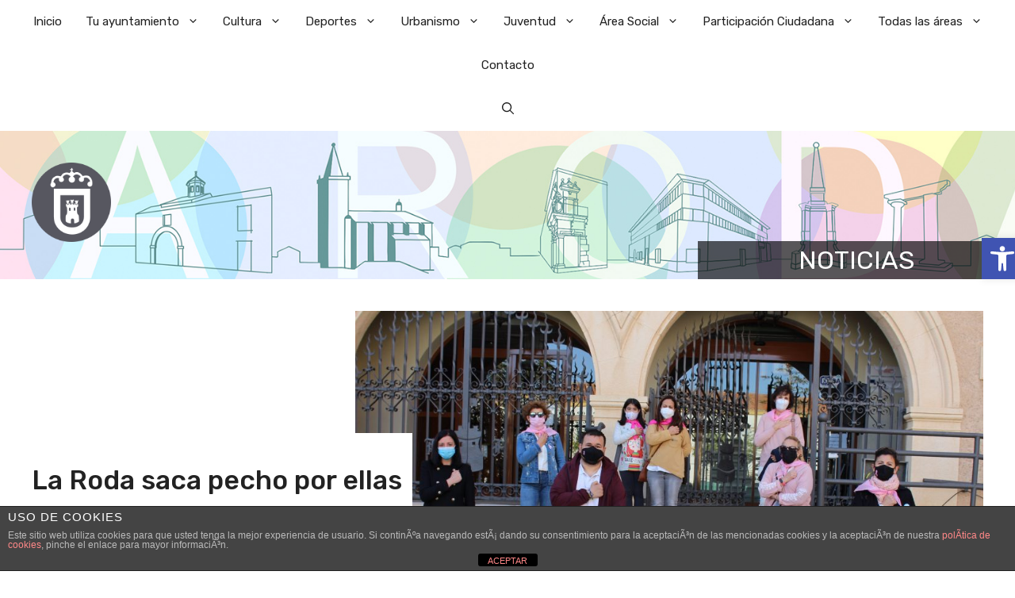

--- FILE ---
content_type: application/javascript
request_url: https://laroda.es/wp-content/plugins/pojo-accessibility/assets/js/app.dev.js?ver=1.0.0
body_size: 1490
content:
/*!
 * @author: Pojo Team
 */
/* global jQuery, PojoA11yOptions */

( function( $, window, document, undefined ) {
	'use strict';

	var Pojo_Accessibility_App = {
		cache: {
			$document: $( document ),
			$window: $( window )
		},

		cacheElements: function() {
			this.cache.$toolbar = $( '#pojo-a11y-toolbar' );
			this.cache.$toolbarLinks = this.cache.$toolbar.find( 'a.pojo-a11y-toolbar-link' );
			this.cache.$toolbarToolsLinks = this.cache.$toolbar.find( '.pojo-a11y-tools a.pojo-a11y-toolbar-link' );
			this.cache.$btnToolbarToggle = this.cache.$toolbar.find( 'div.pojo-a11y-toolbar-toggle > a' );
			this.cache.$skipToContent = $( '#pojo-a11y-skip-content' );
			this.cache.$body = $( 'body' );
		},

		settings: {
			minFontSize: 110,
			maxFontSize: 160,
			buttonsClassPrefix: 'pojo-a11y-btn-',
			bodyClassPrefix: 'pojo-a11y-',
			bodyFontClassPrefix: 'pojo-a11y-resize-font-',
			storageKey: 'pojo-a11y',
			expires: PojoA11yOptions.save_expiration ? PojoA11yOptions.save_expiration * 36e5 /* hours to ms */ : 43200000 // 12 hours
		},

		variables: {
			currentFontSize: 110,
			currentSchema: null
		},

		activeActions: {},

		buildElements: function() {
			// Move the `toolbar/skip to content` to top
			this.cache.$body.prepend( this.cache.$toolbar );
			this.cache.$body.prepend( this.cache.$skipToContent );
		},

		bindEvents: function() {
			var $self = this;

			$self.cache.$btnToolbarToggle.on( 'click', function( event ) {
				event.preventDefault();

				$self.cache.$toolbar.toggleClass( 'pojo-a11y-toolbar-open' );

				if ( $self.cache.$toolbar.hasClass( 'pojo-a11y-toolbar-open' ) ) {
					$self.cache.$toolbarLinks.attr( 'tabindex', '0' );
				} else {
					$self.cache.$toolbarLinks.attr( 'tabindex', '-1' );
				}
			} );

			$( document ).on( 'keyup', function( event ) {
				var TAB_KEY = 9;
				
				if ( TAB_KEY !== event.which || ! $self.cache.$btnToolbarToggle.is( ':focus' ) ) {
					return;
				}
				$self.cache.$toolbar.addClass( 'pojo-a11y-toolbar-open' );
				$self.cache.$toolbarLinks.attr( 'tabindex', '0' );
			} );

			$self.bindToolbarButtons();
		},

		bindToolbarButtons: function() {
			var self = this;

			self.cache.$toolbarToolsLinks.on( 'click', function( event ) {
				event.preventDefault();

				var $this = $( this ),
					action = $this.data( 'action' ),
					actionGroup = $this.data( 'action-group' ),
					deactivate = false;

				if ( 'reset' === action ) {
					self.reset();
					return;
				}

				if ( -1 !== [ 'toggle', 'schema' ].indexOf( actionGroup ) ) {
					deactivate = $this.hasClass( 'active' );
				}

				self.activateButton( action, deactivate );
			} );
		},

		activateButton: function( action, deactivate ) {
			var $button = this.getButtonByAction( action ),
				actionGroup = $button.data( 'action-group' );

			this.activeActions[ action ] = ! deactivate;

			this.actions[ actionGroup ].call( this, action, deactivate );

			this.saveToLocalStorage();
		},

		getActiveButtons: function() {
			return this.cache.$toolbarToolsLinks.filter( '.active' );
		},

		getButtonByAction: function( action ) {
			return this.cache.$toolbarToolsLinks.filter( '.' + this.settings.buttonsClassPrefix + action );
		},

		actions: {
			toggle: function( action, deactivate ) {
				var $button = this.getButtonByAction( action ),
					fn = deactivate ? 'removeClass' : 'addClass';

				if ( deactivate ) {
					$button.removeClass( 'active' );
				} else {
					$button.addClass( 'active' );
				}

				this.cache.$body[ fn ]( this.settings.bodyClassPrefix + action );
			},
			resize: function( action, deactivate ) {
				var oldFontSize = this.variables.currentFontSize;
				
				if ( 'resize-plus' === action && this.settings.maxFontSize > oldFontSize ) {
					this.variables.currentFontSize += 10;
				}

				if ( 'resize-minus' === action && this.settings.minFontSize < oldFontSize ) {
					this.variables.currentFontSize -= 10;
				}

				if ( deactivate ) {
					this.variables.currentFontSize = this.settings.minFontSize;
				}

				this.cache.$body.removeClass( this.settings.bodyFontClassPrefix + oldFontSize );

				var isPlusActive = 110 < this.variables.currentFontSize,
					plusButtonAction = isPlusActive ? 'addClass' : 'removeClass';

				this.getButtonByAction( 'resize-plus' )[ plusButtonAction ]( 'active' );

				if ( isPlusActive ) {
					this.cache.$body.addClass( this.settings.bodyFontClassPrefix + this.variables.currentFontSize );
					/*alert(this.settings.bodyFontClassPrefix + this.variables.currentFontSize);*/
				}

				this.activeActions[ 'resize-minus' ] = false;
				this.activeActions[ 'resize-plus' ] = isPlusActive;
				this.cache.$window.trigger( 'resize' );
			},
			schema: function( action, deactivate ) {
				var currentSchema = this.variables.currentSchema;

				if ( currentSchema ) {
					this.cache.$body.removeClass( this.settings.bodyClassPrefix + currentSchema );
					this.getButtonByAction( currentSchema ).removeClass( 'active' );
					this.activeActions[ currentSchema ] = false;

					this.saveToLocalStorage();
				}

				if ( deactivate ) {
					this.variables.currentSchema = null;
					return;
				}

				currentSchema = this.variables.currentSchema = action;
				this.cache.$body.addClass( this.settings.bodyClassPrefix + currentSchema );
				this.getButtonByAction( currentSchema ).addClass( 'active' );
			}
		},

		reset: function() {
			for ( var action in this.activeActions ) {
				if ( this.activeActions.hasOwnProperty( action ) && this.activeActions[ action ] ) {
					this.activateButton( action, true );
				}
			}

			localStorage.removeItem( this.settings.storageKey );
		},

		saveToLocalStorage: function() {
			if ( '1' !== PojoA11yOptions.enable_save ) {
				return;
			}

			if ( ! this.variables.expires ) {
				this.variables.expires = ( new Date() ).getTime() + this.settings.expires;
			}

			var data = {
				actions: this.activeActions,
				variables: {
					currentFontSize: this.variables.currentFontSize,
					expires: this.variables.expires
				}
			};

			localStorage.setItem( this.settings.storageKey, JSON.stringify( data ) );
		},

		setFromLocalStorage: function() {
			if ( '1' !== PojoA11yOptions.enable_save ) {
				return;
			}

			var localData = JSON.parse( localStorage.getItem( this.settings.storageKey ) );
			if ( ! localData ) {
				return;
			}

			var currentDate = new Date(),
				expires = localData.variables.expires;

			if ( currentDate > expires ) {
				localStorage.removeItem( this.settings.storageKey );
				return;
			}

			var actions = localData.actions;

			if ( localData.variables.currentFontSize > 110 ) {
				localData.variables.currentFontSize -= 10;
			}

			$.extend( this.variables, localData.variables );

			for ( var action in actions ) {
				if ( actions.hasOwnProperty( action ) && actions[ action ] ) {
					this.activateButton( action, false );
				}
			}
		},

		handleGlobalOptions: function() {
			if ( '1' === PojoA11yOptions.focusable ) {
				this.cache.$body.addClass( 'pojo-a11y-focusable' );
			}

			if ( '1' === PojoA11yOptions.remove_link_target ) {
				$( 'a[target="_blank"]' ).attr( 'target', '' );
			}

			if ( '1' === PojoA11yOptions.add_role_links ) {
				$( 'a' ).attr( 'role', 'link' );
			}
		},

		init: function() {
			this.cacheElements();
			this.buildElements();
			this.bindEvents();
			this.handleGlobalOptions();
		}
	};

	$( document ).ready( function( $ ) {
		Pojo_Accessibility_App.init();
		Pojo_Accessibility_App.setFromLocalStorage();
	} );

}( jQuery, window, document ) );
